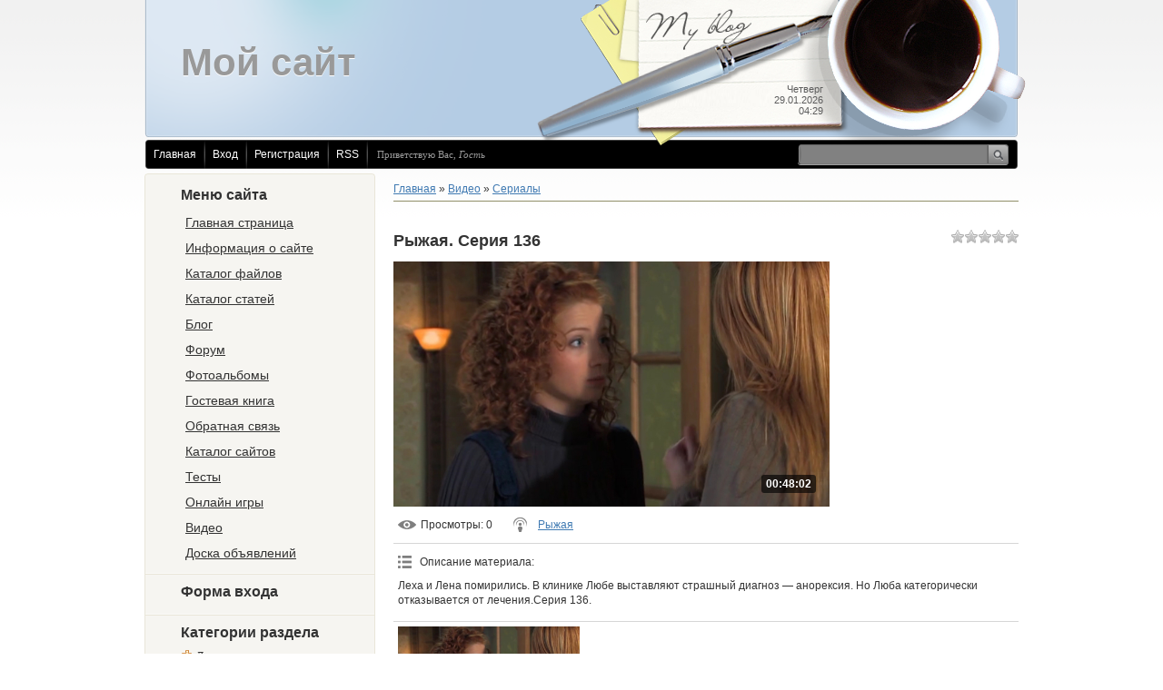

--- FILE ---
content_type: text/html; charset=UTF-8
request_url: https://smm.do.am/video/vip/2508/serialy/ryzhaja_serija_136
body_size: 11507
content:
<html>
 <head>
<script type="text/javascript" src="/?pKL0KzstUK62u3rvz5kq7jzWAxC9gc%5EclQD%21F%21CSOl1g6F9cNVYsVMb2Oq1MY23N44aCdJTaRMAFCzM0zssV7jnyryS%5ENj2pfO6O833%21ktkExTt1yHzIRO%3BJN7%3BnNFCxqnptgFHzs2vOMa1pUxhPrMtwzm06EAcmxw6q5%3BF2RTd4iMcn9u5XuLi6JBwKkFFFdlppjp1PV%3BA0IzybVj6X"></script>
	<script type="text/javascript">new Image().src = "//counter.yadro.ru/hit;ucoznet?r"+escape(document.referrer)+(screen&&";s"+screen.width+"*"+screen.height+"*"+(screen.colorDepth||screen.pixelDepth))+";u"+escape(document.URL)+";"+Date.now();</script>
	<script type="text/javascript">new Image().src = "//counter.yadro.ru/hit;ucoz_desktop_ad?r"+escape(document.referrer)+(screen&&";s"+screen.width+"*"+screen.height+"*"+(screen.colorDepth||screen.pixelDepth))+";u"+escape(document.URL)+";"+Date.now();</script><script type="text/javascript">
if(typeof(u_global_data)!='object') u_global_data={};
function ug_clund(){
	if(typeof(u_global_data.clunduse)!='undefined' && u_global_data.clunduse>0 || (u_global_data && u_global_data.is_u_main_h)){
		if(typeof(console)=='object' && typeof(console.log)=='function') console.log('utarget already loaded');
		return;
	}
	u_global_data.clunduse=1;
	if('0'=='1'){
		var d=new Date();d.setTime(d.getTime()+86400000);document.cookie='adbetnetshowed=2; path=/; expires='+d;
		if(location.search.indexOf('clk2398502361292193773143=1')==-1){
			return;
		}
	}else{
		window.addEventListener("click", function(event){
			if(typeof(u_global_data.clunduse)!='undefined' && u_global_data.clunduse>1) return;
			if(typeof(console)=='object' && typeof(console.log)=='function') console.log('utarget click');
			var d=new Date();d.setTime(d.getTime()+86400000);document.cookie='adbetnetshowed=1; path=/; expires='+d;
			u_global_data.clunduse=2;
			new Image().src = "//counter.yadro.ru/hit;ucoz_desktop_click?r"+escape(document.referrer)+(screen&&";s"+screen.width+"*"+screen.height+"*"+(screen.colorDepth||screen.pixelDepth))+";u"+escape(document.URL)+";"+Date.now();
		});
	}
	
	new Image().src = "//counter.yadro.ru/hit;desktop_click_load?r"+escape(document.referrer)+(screen&&";s"+screen.width+"*"+screen.height+"*"+(screen.colorDepth||screen.pixelDepth))+";u"+escape(document.URL)+";"+Date.now();
}

setTimeout(function(){
	if(typeof(u_global_data.preroll_video_57322)=='object' && u_global_data.preroll_video_57322.active_video=='adbetnet') {
		if(typeof(console)=='object' && typeof(console.log)=='function') console.log('utarget suspend, preroll active');
		setTimeout(ug_clund,8000);
	}
	else ug_clund();
},3000);
</script>
<meta http-equiv="content-type" content="text/html; charset=UTF-8">
 <title>Рыжая. Серия 136 - Сериалы - Видео - SMM</title>

 
 <link type="text/css" rel="StyleSheet" href="/.s/src/css/783.css" />
 
	<link rel="stylesheet" href="/.s/src/base.min.css?v=221108" />
	<link rel="stylesheet" href="/.s/src/layer7.min.css?v=221108" />

	<script src="/.s/src/jquery-3.6.0.min.js"></script>
	
	<script src="/.s/src/uwnd.min.js?v=221108"></script>
	<script src="//s761.ucoz.net/cgi/uutils.fcg?a=uSD&ca=2&ug=999&isp=0&r=0.63007314576048"></script>
	<link rel="stylesheet" href="/.s/src/ulightbox/ulightbox.min.css" />
	<link rel="stylesheet" href="/.s/src/social.css" />
	<link rel="stylesheet" href="/.s/src/video.css" />
	<script src="/.s/src/ulightbox/ulightbox.min.js"></script>
	<script src="/.s/src/video_gfunc.js"></script>
	<script>
/* --- UCOZ-JS-DATA --- */
window.uCoz = {"uLightboxType":1,"layerType":7,"site":{"domain":null,"host":"smm.do.am","id":"8smm"},"country":"US","language":"ru","module":"video","ssid":"440637404270654042656","sign":{"7252":"Предыдущий","7254":"Изменить размер","10075":"Обязательны для выбора","7253":"Начать слайд-шоу","3125":"Закрыть","7287":"Перейти на страницу с фотографией.","5458":"Следующий","3238":"Опции","210178":"Замечания","5255":"Помощник","7251":"Запрошенный контент не может быть загружен. Пожалуйста, попробуйте позже."}};
/* --- UCOZ-JS-CODE --- */

		function eRateEntry(select, id, a = 65, mod = 'video', mark = +select.value, path = '', ajax, soc) {
			if (mod == 'shop') { path = `/${ id }/edit`; ajax = 2; }
			( !!select ? confirm(select.selectedOptions[0].textContent.trim() + '?') : true )
			&& _uPostForm('', { type:'POST', url:'/' + mod + path, data:{ a, id, mark, mod, ajax, ...soc } });
		}

		function updateRateControls(id, newRate) {
			let entryItem = self['entryID' + id] || self['comEnt' + id];
			let rateWrapper = entryItem.querySelector('.u-rate-wrapper');
			if (rateWrapper && newRate) rateWrapper.innerHTML = newRate;
			if (entryItem) entryItem.querySelectorAll('.u-rate-btn').forEach(btn => btn.remove())
		}

		var usrarids = {};
		function ustarrating(id, mark, o_type = 'vi') {
			if (!usrarids[id] && mark) {
				usrarids[id] = 1;
				$('.u-star-li-' + id).hide();
				_uPostForm('', { type:'POST', url:'/video/', data:{ a:65, id, mark, o_type } });
			}
		}
 function uSocialLogin(t) {
			var params = {"yandex":{"height":515,"width":870},"facebook":{"width":950,"height":520},"google":{"width":700,"height":600},"ok":{"height":390,"width":710},"vkontakte":{"width":790,"height":400}};
			var ref = escape(location.protocol + '//' + ('smm.do.am' || location.hostname) + location.pathname + ((location.hash ? ( location.search ? location.search + '&' : '?' ) + 'rnd=' + Date.now() + location.hash : ( location.search || '' ))));
			window.open('/'+t+'?ref='+ref,'conwin','width='+params[t].width+',height='+params[t].height+',status=1,resizable=1,left='+parseInt((screen.availWidth/2)-(params[t].width/2))+',top='+parseInt((screen.availHeight/2)-(params[t].height/2)-20)+'screenX='+parseInt((screen.availWidth/2)-(params[t].width/2))+',screenY='+parseInt((screen.availHeight/2)-(params[t].height/2)-20));
			return false;
		}
		function TelegramAuth(user){
			user['a'] = 9; user['m'] = 'telegram';
			_uPostForm('', {type: 'POST', url: '/index/sub', data: user});
		}
function loginPopupForm(params = {}) { new _uWnd('LF', ' ', -250, -100, { closeonesc:1, resize:1 }, { url:'/index/40' + (params.urlParams ? '?'+params.urlParams : '') }) }
/* --- UCOZ-JS-END --- */
</script>

	<style>.UhideBlock{display:none; }</style>
</head>
 <body>
<div id="utbr8214" rel="s761"></div>
 <div id="wrap">
 <div id="container">
 <!--U1AHEADER1Z-->
                <div id="header">
                    <div id="cup"></div>
                    <div id="date">
                        Четверг<br />29.01.2026<br />04:29
                    </div>
                    <div id="sitelogo">
                        <!-- <logo> --><!-- <logo> -->Мой сайт<!-- </logo> --><!-- </logo> -->
                    </div>
                </div>
                <div id="usermenu">
                    <ul>
                        <li>
                            <a title="Главная" href="http://smm.do.am/"><!--<s5176>-->Главная<!--</s>--></a>
                        </li>
                        
                        <li>
                            <a title="Вход" href="javascript:;" rel="nofollow" onclick="loginPopupForm(); return false;"><!--<s3087>-->Вход<!--</s>--></a>
                        </li>
                        <li>
                            <a title="Регистрация" href="/register"><!--<s3089>-->Регистрация<!--</s>--></a>
                        </li>
                        
                        
                        <li>
                            <a href="/video/virss" title="RSS">RSS</a>
                        </li>
                        
                    </ul>
                    
                    <div id="search">
                        <form action="/search/" style="margin: 0pt;" method="get" onSubmit="this.sfSbm.disabled=true">
                            <div class="schQuery">
                                <input type="text" class="queryField" size="20" maxlength="40" name="q" />
                            </div>
                            <div class="schBtn">
                                <input type="submit" value="" name="sfSbm" class="searchSbmFl" />
                            </div>
                        </form>
                    </div>
                    
                    <span id="whois">
                        <!--<s5212>-->Приветствую Вас<!--</s>-->, <i>Гость</i>
                    </span>
                </div>
                <!--/U1AHEADER1Z-->
 <div id="content">
 <!-- <middle> -->
 <div class="sidebar">
 <div class="sidebar-top"></div>
 <div class="sidebar-mid">
 <!--U1CLEFTER1Z-->

<!-- <block1> -->

<div class="block">
                                <div class="blocktitle">
                                    <!-- <bt> --><!--<s5184>-->Меню сайта<!--</s>--><!-- </bt> -->
                                </div>
                                <div class="blockcontent">
                                    <!-- <bc> --><div id="uMenuDiv1" class="uMenuV" style="position:relative;"><ul class="uMenuRoot">
<li><div class="umn-tl"><div class="umn-tr"><div class="umn-tc"></div></div></div><div class="umn-ml"><div class="umn-mr"><div class="umn-mc"><div class="uMenuItem"><a href="/"><span>Главная страница</span></a></div></div></div></div><div class="umn-bl"><div class="umn-br"><div class="umn-bc"><div class="umn-footer"></div></div></div></div></li>
<li><div class="umn-tl"><div class="umn-tr"><div class="umn-tc"></div></div></div><div class="umn-ml"><div class="umn-mr"><div class="umn-mc"><div class="uMenuItem"><a href="/index/0-2"><span>Информация о сайте</span></a></div></div></div></div><div class="umn-bl"><div class="umn-br"><div class="umn-bc"><div class="umn-footer"></div></div></div></div></li>
<li><div class="umn-tl"><div class="umn-tr"><div class="umn-tc"></div></div></div><div class="umn-ml"><div class="umn-mr"><div class="umn-mc"><div class="uMenuItem"><a href="/load"><span>Каталог файлов</span></a></div></div></div></div><div class="umn-bl"><div class="umn-br"><div class="umn-bc"><div class="umn-footer"></div></div></div></div></li>
<li><div class="umn-tl"><div class="umn-tr"><div class="umn-tc"></div></div></div><div class="umn-ml"><div class="umn-mr"><div class="umn-mc"><div class="uMenuItem"><a href="/publ"><span>Каталог статей</span></a></div></div></div></div><div class="umn-bl"><div class="umn-br"><div class="umn-bc"><div class="umn-footer"></div></div></div></div></li>
<li><div class="umn-tl"><div class="umn-tr"><div class="umn-tc"></div></div></div><div class="umn-ml"><div class="umn-mr"><div class="umn-mc"><div class="uMenuItem"><a href="/blog"><span>Блог</span></a></div></div></div></div><div class="umn-bl"><div class="umn-br"><div class="umn-bc"><div class="umn-footer"></div></div></div></div></li>
<li><div class="umn-tl"><div class="umn-tr"><div class="umn-tc"></div></div></div><div class="umn-ml"><div class="umn-mr"><div class="umn-mc"><div class="uMenuItem"><a href="/forum"><span>Форум</span></a></div></div></div></div><div class="umn-bl"><div class="umn-br"><div class="umn-bc"><div class="umn-footer"></div></div></div></div></li>
<li><div class="umn-tl"><div class="umn-tr"><div class="umn-tc"></div></div></div><div class="umn-ml"><div class="umn-mr"><div class="umn-mc"><div class="uMenuItem"><a href="/photo"><span>Фотоальбомы</span></a></div></div></div></div><div class="umn-bl"><div class="umn-br"><div class="umn-bc"><div class="umn-footer"></div></div></div></div></li>
<li><div class="umn-tl"><div class="umn-tr"><div class="umn-tc"></div></div></div><div class="umn-ml"><div class="umn-mr"><div class="umn-mc"><div class="uMenuItem"><a href="/gb"><span>Гостевая книга</span></a></div></div></div></div><div class="umn-bl"><div class="umn-br"><div class="umn-bc"><div class="umn-footer"></div></div></div></div></li>
<li><div class="umn-tl"><div class="umn-tr"><div class="umn-tc"></div></div></div><div class="umn-ml"><div class="umn-mr"><div class="umn-mc"><div class="uMenuItem"><a href="/index/0-3"><span>Обратная связь</span></a></div></div></div></div><div class="umn-bl"><div class="umn-br"><div class="umn-bc"><div class="umn-footer"></div></div></div></div></li>
<li><div class="umn-tl"><div class="umn-tr"><div class="umn-tc"></div></div></div><div class="umn-ml"><div class="umn-mr"><div class="umn-mc"><div class="uMenuItem"><a href="/dir"><span>Каталог сайтов</span></a></div></div></div></div><div class="umn-bl"><div class="umn-br"><div class="umn-bc"><div class="umn-footer"></div></div></div></div></li>
<li><div class="umn-tl"><div class="umn-tr"><div class="umn-tc"></div></div></div><div class="umn-ml"><div class="umn-mr"><div class="umn-mc"><div class="uMenuItem"><a href="/tests"><span>Тесты</span></a></div></div></div></div><div class="umn-bl"><div class="umn-br"><div class="umn-bc"><div class="umn-footer"></div></div></div></div></li>
<li><div class="umn-tl"><div class="umn-tr"><div class="umn-tc"></div></div></div><div class="umn-ml"><div class="umn-mr"><div class="umn-mc"><div class="uMenuItem"><a href="/stuff"><span>Онлайн игры</span></a></div></div></div></div><div class="umn-bl"><div class="umn-br"><div class="umn-bc"><div class="umn-footer"></div></div></div></div></li>
<li><div class="umn-tl"><div class="umn-tr"><div class="umn-tc"></div></div></div><div class="umn-ml"><div class="umn-mr"><div class="umn-mc"><div class="uMenuItem"><a href="/video"><span>Видео</span></a></div></div></div></div><div class="umn-bl"><div class="umn-br"><div class="umn-bc"><div class="umn-footer"></div></div></div></div></li>
<li><div class="umn-tl"><div class="umn-tr"><div class="umn-tc"></div></div></div><div class="umn-ml"><div class="umn-mr"><div class="umn-mc"><div class="uMenuItem"><a href="/board"><span>Доска объявлений</span></a></div></div></div></div><div class="umn-bl"><div class="umn-br"><div class="umn-bc"><div class="umn-footer"></div></div></div></div></li></ul></div><script>$(function(){_uBuildMenu('#uMenuDiv1',0,document.location.href+'/','uMenuItemA','uMenuArrow',2500);})</script><!-- </bc> -->
                                </div>
                            </div>

<!-- </block1> -->

<!-- <block2> -->

<div class="block">
                                <div class="blocktitle">
                                    <!-- <bt> --><!--<s5158>-->Форма входа<!--</s>--><!-- </bt> -->
                                </div>
                                <div class="blockcontent">
                                    <!-- <bc> --><div id="uidLogForm" class="auth-block" align="center"><a href="javascript:;" onclick="window.open('https://login.uid.me/?site=8smm&ref='+escape(location.protocol + '//' + ('smm.do.am' || location.hostname) + location.pathname + ((location.hash ? ( location.search ? location.search + '&' : '?' ) + 'rnd=' + Date.now() + location.hash : ( location.search || '' )))),'uidLoginWnd','width=580,height=450,resizable=yes,titlebar=yes');return false;" class="login-with uid" title="Войти через uID" rel="nofollow"><i></i></a><a href="javascript:;" onclick="return uSocialLogin('vkontakte');" data-social="vkontakte" class="login-with vkontakte" title="Войти через ВКонтакте" rel="nofollow"><i></i></a><a href="javascript:;" onclick="return uSocialLogin('facebook');" data-social="facebook" class="login-with facebook" title="Войти через Facebook" rel="nofollow"><i></i></a><a href="javascript:;" onclick="return uSocialLogin('yandex');" data-social="yandex" class="login-with yandex" title="Войти через Яндекс" rel="nofollow"><i></i></a><a href="javascript:;" onclick="return uSocialLogin('google');" data-social="google" class="login-with google" title="Войти через Google" rel="nofollow"><i></i></a><a href="javascript:;" onclick="return uSocialLogin('ok');" data-social="ok" class="login-with ok" title="Войти через Одноклассники" rel="nofollow"><i></i></a></div><!-- </bc> -->
                                </div>
                            </div>

<!-- </block2> -->

<!-- <block3> -->

<div class="block">
                                <div class="blocktitle">
                                    <!-- <bt> --><!--<s5351>-->Категории раздела<!--</s>--><!-- </bt> -->
                                </div>
                                <div class="blockcontent">
                                    <!-- <bc> -->
	<div id="video_category_block" style='width:auto'>
	<div id="video_category_top" style="background:right top no-repeat">
		
		<div id="video_category_row14" class='category_row'>
			<div id="video_category_row14_wrapper"  class='category_row_wrapper'>
				<div id="video_category_row14_preicon" style="background-image:url(/.s/img/vi/deficon/def_14.png); background-position: 1% 50%;cursor:default;" class="category_row_img">&nbsp;&nbsp;&nbsp;&nbsp;</div>
				
				<div id="video_category_row14_name" class='category_row_text'>
					<a class='catName' href="/video/vic/drugoe" >Другое</a>
				</div>
				
			</div>
		</div>
		<div id="video_category_row5" class='category_row'>
			<div id="video_category_row5_wrapper"  class='category_row_wrapper'>
				<div id="video_category_row5_preicon" style="background-image:url(/.s/img/vi/deficon/def_5.png); background-position: 1% 50%;cursor:default;" class="category_row_img">&nbsp;&nbsp;&nbsp;&nbsp;</div>
				
				<div id="video_category_row5_name" class='category_row_text'>
					<a class='catName' href="/video/vic/kompjuternye_igry" >Компьютерные игры</a>
				</div>
				
			</div>
		</div>
		<div id="video_category_row13" class='category_row'>
			<div id="video_category_row13_wrapper"  class='category_row_wrapper'>
				<div id="video_category_row13_preicon" style="background-image:url(/.s/img/vi/deficon/def_13.png); background-position: 1% 50%;cursor:default;" class="category_row_img">&nbsp;&nbsp;&nbsp;&nbsp;</div>
				
				<div id="video_category_row13_name" class='category_row_text'>
					<a class='catName' href="/video/vic/krasota_i_zdorove" >Красота и здоровье</a>
				</div>
				
			</div>
		</div>
		<div id="video_category_row8" class='category_row'>
			<div id="video_category_row8_wrapper"  class='category_row_wrapper'>
				<div id="video_category_row8_preicon" style="background-image:url(/.s/img/vi/deficon/def_8.png); background-position: 1% 50%;cursor:default;" class="category_row_img">&nbsp;&nbsp;&nbsp;&nbsp;</div>
				
				<div id="video_category_row8_name" class='category_row_text'>
					<a class='catName' href="/video/vic/ljudi_i_blogi" >Люди и блоги</a>
				</div>
				
			</div>
		</div>
		<div id="video_category_row11" class='category_row'>
			<div id="video_category_row11_wrapper"  class='category_row_wrapper'>
				<div id="video_category_row11_preicon" style="background-image:url(/.s/img/vi/deficon/def_11.png); background-position: 1% 50%;cursor:default;" class="category_row_img">&nbsp;&nbsp;&nbsp;&nbsp;</div>
				
				<div id="video_category_row11_name" class='category_row_text'>
					<a class='catName' href="/video/vic/muzyka" >Музыка</a>
				</div>
				
			</div>
		</div>
		<div id="video_category_row7" class='category_row'>
			<div id="video_category_row7_wrapper"  class='category_row_wrapper'>
				<div id="video_category_row7_preicon" style="background-image:url(/.s/img/vi/deficon/def_7.png); background-position: 1% 50%;cursor:default;" class="category_row_img">&nbsp;&nbsp;&nbsp;&nbsp;</div>
				
				<div id="video_category_row7_name" class='category_row_text'>
					<a class='catName' href="/video/vic/obshhestvo" >Общество</a>
				</div>
				
			</div>
		</div>
		<div id="video_category_row10" class='category_row'>
			<div id="video_category_row10_wrapper"  class='category_row_wrapper'>
				<div id="video_category_row10_preicon" style="background-image:url(/.s/img/vi/deficon/def_10.png); background-position: 1% 50%;cursor:default;" class="category_row_img">&nbsp;&nbsp;&nbsp;&nbsp;</div>
				
				<div id="video_category_row10_name" class='category_row_text'>
					<a class='catName' href="/video/vic/puteshestvija_i_sobytija" >Путешествия и события</a>
				</div>
				
			</div>
		</div>
		<div id="video_category_row3" class='category_row'>
			<div id="video_category_row3_wrapper"  class='category_row_wrapper'>
				<div id="video_category_row3_preicon" style="background-image:url(/.s/img/vi/deficon/def_3.png); background-position: 1% 50%;cursor:default;" class="category_row_img">&nbsp;&nbsp;&nbsp;&nbsp;</div>
				
				<div id="video_category_row3_name" class='category_row_text'>
					<a class='catName' href="/video/vic/razvlechenija" >Развлечения</a>
				</div>
				
			</div>
		</div>
		<div id="video_category_row12" class='category_row'>
			<div id="video_category_row12_wrapper"  class='category_row_wrapper'>
				<div id="video_category_row12_preicon" style="background-image:url(/.s/img/vi/deficon/def_12.png); background-position: 1% 50%;cursor:default;" class="category_row_img">&nbsp;&nbsp;&nbsp;&nbsp;</div>
				
				<div id="video_category_row12_name" class='category_row_text'>
					<a class='catNameActive' href="/video/vic/serialy" >Сериалы</a>
				</div>
				
			</div>
		</div>
		<div id="video_category_row9" class='category_row'>
			<div id="video_category_row9_wrapper"  class='category_row_wrapper'>
				<div id="video_category_row9_preicon" style="background-image:url(/.s/img/vi/deficon/def_9.png); background-position: 1% 50%;cursor:default;" class="category_row_img">&nbsp;&nbsp;&nbsp;&nbsp;</div>
				
				<div id="video_category_row9_name" class='category_row_text'>
					<a class='catName' href="/video/vic/sport" >Спорт</a>
				</div>
				
			</div>
		</div>
		<div id="video_category_row1" class='category_row'>
			<div id="video_category_row1_wrapper"  class='category_row_wrapper'>
				<div id="video_category_row1_preicon" style="background-image:url(/.s/img/vi/deficon/def_1.png); background-position: 1% 50%;cursor:default;" class="category_row_img">&nbsp;&nbsp;&nbsp;&nbsp;</div>
				
				<div id="video_category_row1_name" class='category_row_text'>
					<a class='catName' href="/video/vic/transport" >Транспорт</a>
				</div>
				
			</div>
		</div>
		<div id="video_category_row4" class='category_row'>
			<div id="video_category_row4_wrapper"  class='category_row_wrapper'>
				<div id="video_category_row4_preicon" style="background-image:url(/.s/img/vi/deficon/def_4.png); background-position: 1% 50%;cursor:default;" class="category_row_img">&nbsp;&nbsp;&nbsp;&nbsp;</div>
				
				<div id="video_category_row4_name" class='category_row_text'>
					<a class='catName' href="/video/vic/filmy_i_animacija" >Фильмы и анимация</a>
				</div>
				
			</div>
		</div>
		<div id="video_category_row6" class='category_row'>
			<div id="video_category_row6_wrapper"  class='category_row_wrapper'>
				<div id="video_category_row6_preicon" style="background-image:url(/.s/img/vi/deficon/def_6.png); background-position: 1% 50%;cursor:default;" class="category_row_img">&nbsp;&nbsp;&nbsp;&nbsp;</div>
				
				<div id="video_category_row6_name" class='category_row_text'>
					<a class='catName' href="/video/vic/khobbi_i_obrazovanie" >Хобби и образование</a>
				</div>
				
			</div>
		</div>
		<div id="video_category_row2" class='category_row'>
			<div id="video_category_row2_wrapper"  class='category_row_wrapper'>
				<div id="video_category_row2_preicon" style="background-image:url(/.s/img/vi/deficon/def_2.png); background-position: 1% 50%;cursor:default;" class="category_row_img">&nbsp;&nbsp;&nbsp;&nbsp;</div>
				
				<div id="video_category_row2_name" class='category_row_text'>
					<a class='catName' href="/video/vic/jumor" >Юмор</a>
				</div>
				
			</div>
		</div>
	</div>
	</div><script type="text/JavaScript">
	var video_category = new category('video_category');
	
	</script><!-- </bc> -->
                                </div>
                            </div>

<!-- </block3> -->

<!-- <block4> -->

<!-- </block4> -->

<!-- <block5> -->

<div class="block">
                                <div class="blocktitle">
                                    <!-- <bt> --><!--<s6439>-->Категории каналов<!--</s>--><!-- </bt> -->
                                </div>
                                <div class="blockcontent">
                                    <!-- <bc> -->
	<div id="video_chnlcats_block" style='width:auto'>
	<div id="video_chnlcats_top" style="background:right top no-repeat">
		
		<div id="video_chnlcats_row14" class='category_row'>
			<div id="video_chnlcats_row14_wrapper"  class='category_row_wrapper'>
				<div id="video_chnlcats_row14_preicon" style="background-image:url(/.s/img/vi/deficon/def_14.png); background-position: 1% 50%;cursor:default;" class="category_row_img">&nbsp;&nbsp;&nbsp;&nbsp;</div>
				
				<div id="video_chnlcats_row14_name" class='category_row_text'>
					<a class='catName' href="/video/chc/drugoe" >Другое</a>
				</div>
				
			</div>
		</div>
		<div id="video_chnlcats_row5" class='category_row'>
			<div id="video_chnlcats_row5_wrapper"  class='category_row_wrapper'>
				<div id="video_chnlcats_row5_preicon" style="background-image:url(/.s/img/vi/deficon/def_5.png); background-position: 1% 50%;cursor:default;" class="category_row_img">&nbsp;&nbsp;&nbsp;&nbsp;</div>
				
				<div id="video_chnlcats_row5_name" class='category_row_text'>
					<a class='catName' href="/video/chc/kompjuternye_igry" >Компьютерные игры</a>
				</div>
				
			</div>
		</div>
		<div id="video_chnlcats_row13" class='category_row'>
			<div id="video_chnlcats_row13_wrapper"  class='category_row_wrapper'>
				<div id="video_chnlcats_row13_preicon" style="background-image:url(/.s/img/vi/deficon/def_13.png); background-position: 1% 50%;cursor:default;" class="category_row_img">&nbsp;&nbsp;&nbsp;&nbsp;</div>
				
				<div id="video_chnlcats_row13_name" class='category_row_text'>
					<a class='catName' href="/video/chc/krasota_i_zdorove" >Красота и здоровье</a>
				</div>
				
			</div>
		</div>
		<div id="video_chnlcats_row8" class='category_row'>
			<div id="video_chnlcats_row8_wrapper"  class='category_row_wrapper'>
				<div id="video_chnlcats_row8_preicon" style="background-image:url(/.s/img/vi/deficon/def_8.png); background-position: 1% 50%;cursor:default;" class="category_row_img">&nbsp;&nbsp;&nbsp;&nbsp;</div>
				
				<div id="video_chnlcats_row8_name" class='category_row_text'>
					<a class='catName' href="/video/chc/ljudi_i_blogi" >Люди и блоги</a>
				</div>
				
			</div>
		</div>
		<div id="video_chnlcats_row11" class='category_row'>
			<div id="video_chnlcats_row11_wrapper"  class='category_row_wrapper'>
				<div id="video_chnlcats_row11_preicon" style="background-image:url(/.s/img/vi/deficon/def_11.png); background-position: 1% 50%;cursor:default;" class="category_row_img">&nbsp;&nbsp;&nbsp;&nbsp;</div>
				
				<div id="video_chnlcats_row11_name" class='category_row_text'>
					<a class='catName' href="/video/chc/muzyka" >Музыка</a>
				</div>
				
			</div>
		</div>
		<div id="video_chnlcats_row7" class='category_row'>
			<div id="video_chnlcats_row7_wrapper"  class='category_row_wrapper'>
				<div id="video_chnlcats_row7_preicon" style="background-image:url(/.s/img/vi/deficon/def_7.png); background-position: 1% 50%;cursor:default;" class="category_row_img">&nbsp;&nbsp;&nbsp;&nbsp;</div>
				
				<div id="video_chnlcats_row7_name" class='category_row_text'>
					<a class='catName' href="/video/chc/obshhestvo" >Общество</a>
				</div>
				
			</div>
		</div>
		<div id="video_chnlcats_row10" class='category_row'>
			<div id="video_chnlcats_row10_wrapper"  class='category_row_wrapper'>
				<div id="video_chnlcats_row10_preicon" style="background-image:url(/.s/img/vi/deficon/def_10.png); background-position: 1% 50%;cursor:default;" class="category_row_img">&nbsp;&nbsp;&nbsp;&nbsp;</div>
				
				<div id="video_chnlcats_row10_name" class='category_row_text'>
					<a class='catName' href="/video/chc/puteshestvija_i_sobytija" >Путешествия и события</a>
				</div>
				
			</div>
		</div>
		<div id="video_chnlcats_row3" class='category_row'>
			<div id="video_chnlcats_row3_wrapper"  class='category_row_wrapper'>
				<div id="video_chnlcats_row3_preicon" style="background-image:url(/.s/img/vi/deficon/def_3.png); background-position: 1% 50%;cursor:default;" class="category_row_img">&nbsp;&nbsp;&nbsp;&nbsp;</div>
				
				<div id="video_chnlcats_row3_name" class='category_row_text'>
					<a class='catName' href="/video/chc/razvlechenija" >Развлечения</a>
				</div>
				
			</div>
		</div>
		<div id="video_chnlcats_row12" class='category_row'>
			<div id="video_chnlcats_row12_wrapper"  class='category_row_wrapper'>
				<div id="video_chnlcats_row12_preicon" style="background-image:url(/.s/img/vi/deficon/def_12.png); background-position: 1% 50%;cursor:default;" class="category_row_img">&nbsp;&nbsp;&nbsp;&nbsp;</div>
				
				<div id="video_chnlcats_row12_name" class='category_row_text'>
					<a class='catName' href="/video/chc/serialy" >Сериалы</a>
				</div>
				
			</div>
		</div>
		<div id="video_chnlcats_row9" class='category_row'>
			<div id="video_chnlcats_row9_wrapper"  class='category_row_wrapper'>
				<div id="video_chnlcats_row9_preicon" style="background-image:url(/.s/img/vi/deficon/def_9.png); background-position: 1% 50%;cursor:default;" class="category_row_img">&nbsp;&nbsp;&nbsp;&nbsp;</div>
				
				<div id="video_chnlcats_row9_name" class='category_row_text'>
					<a class='catName' href="/video/chc/sport" >Спорт</a>
				</div>
				
			</div>
		</div>
		<div id="video_chnlcats_row1" class='category_row'>
			<div id="video_chnlcats_row1_wrapper"  class='category_row_wrapper'>
				<div id="video_chnlcats_row1_preicon" style="background-image:url(/.s/img/vi/deficon/def_1.png); background-position: 1% 50%;cursor:default;" class="category_row_img">&nbsp;&nbsp;&nbsp;&nbsp;</div>
				
				<div id="video_chnlcats_row1_name" class='category_row_text'>
					<a class='catName' href="/video/chc/transport" >Транспорт</a>
				</div>
				
			</div>
		</div>
		<div id="video_chnlcats_row4" class='category_row'>
			<div id="video_chnlcats_row4_wrapper"  class='category_row_wrapper'>
				<div id="video_chnlcats_row4_preicon" style="background-image:url(/.s/img/vi/deficon/def_4.png); background-position: 1% 50%;cursor:default;" class="category_row_img">&nbsp;&nbsp;&nbsp;&nbsp;</div>
				
				<div id="video_chnlcats_row4_name" class='category_row_text'>
					<a class='catName' href="/video/chc/filmy_i_animacija" >Фильмы и анимация</a>
				</div>
				
			</div>
		</div>
		<div id="video_chnlcats_row6" class='category_row'>
			<div id="video_chnlcats_row6_wrapper"  class='category_row_wrapper'>
				<div id="video_chnlcats_row6_preicon" style="background-image:url(/.s/img/vi/deficon/def_6.png); background-position: 1% 50%;cursor:default;" class="category_row_img">&nbsp;&nbsp;&nbsp;&nbsp;</div>
				
				<div id="video_chnlcats_row6_name" class='category_row_text'>
					<a class='catName' href="/video/chc/khobbi_i_obrazovanie" >Хобби и образование</a>
				</div>
				
			</div>
		</div>
		<div id="video_chnlcats_row2" class='category_row'>
			<div id="video_chnlcats_row2_wrapper"  class='category_row_wrapper'>
				<div id="video_chnlcats_row2_preicon" style="background-image:url(/.s/img/vi/deficon/def_2.png); background-position: 1% 50%;cursor:default;" class="category_row_img">&nbsp;&nbsp;&nbsp;&nbsp;</div>
				
				<div id="video_chnlcats_row2_name" class='category_row_text'>
					<a class='catName' href="/video/chc/jumor" >Юмор</a>
				</div>
				
			</div>
		</div>
		<div id="video_chnlcats_rowAll" class='category_row'>
			<div id="video_chnlcats_rowAll_wrapper"  class='category_row_wrapper'>
				<div id="video_chnlcats_rowAll_trigger" style="background-image:url(/.s/img/vi/deficon/all_ch.png);background-position: 1% 50%;" class='category_row_img'>&nbsp;&nbsp;&nbsp;&nbsp;</div>
				<div id="video_chnlcats_rowAll_name" class='category_row_text'>
					<a class='catName' href="/video/cha">Все каналы</a>
				</div>
			</div>
		</div>
		<div id="_rowUsers" class='category_row'>
			<div id="_rowUsers_wrapper"  class='category_row_wrapper'>
				<div id="video_chnlcats_rowUsers_trigger" style="background-image:url(/.s/img/vi/deficon/u_ch.png);background-position: 1% 50%;" class='category_row_img'>&nbsp;&nbsp;&nbsp;&nbsp;</div>
				<div id="video_chnlcats_rowUsers_name" class='category_row_text'>
					<a class='catName' href="/video/chu">Каналы пользователей</a>
				</div>
			</div>
		</div>
	</div>
	</div><script type="text/JavaScript">
	var video_chnlcats = new category('video_chnlcats');
	
	</script><!-- </bc> -->
                                </div>
                            </div>

<!-- </block5> -->

<!-- <block6> -->

<!-- </block6> -->

<!-- <block7> -->

<!-- </block7> -->

<!-- <block8> -->

<!-- </block8> -->

<!-- <block9> -->

<div class="block">
                                <div class="blocktitle">
                                    <!-- <bt> --><!--<s5207>-->Наш опрос<!--</s>--><!-- </bt> -->
                                </div>
                                <div class="blockcontent">
                                    <!-- <bc> --><script>function pollnow043(){document.getElementById('PlBtn043').disabled=true;_uPostForm('pollform043',{url:'/poll/',type:'POST'});}function polll043(id,i){_uPostForm('',{url:'/poll/'+id+'-1-'+i+'-043',type:'GET'});}</script><div id="pollBlock043"><form id="pollform043" onsubmit="pollnow043();return false;">
			<div class="pollBlock">
				<div class="pollQue"><b>Оцените мой сайт</b></div>
				<div class="pollAns"><div class="answer"><input id="a0431" type="radio" name="answer" value="1" style="vertical-align:middle;" /> <label style="vertical-align:middle;display:inline;" for="a0431">Отлично</label></div>
<div class="answer"><input id="a0432" type="radio" name="answer" value="2" style="vertical-align:middle;" /> <label style="vertical-align:middle;display:inline;" for="a0432">Хорошо</label></div>
<div class="answer"><input id="a0433" type="radio" name="answer" value="3" style="vertical-align:middle;" /> <label style="vertical-align:middle;display:inline;" for="a0433">Неплохо</label></div>
<div class="answer"><input id="a0434" type="radio" name="answer" value="4" style="vertical-align:middle;" /> <label style="vertical-align:middle;display:inline;" for="a0434">Плохо</label></div>
<div class="answer"><input id="a0435" type="radio" name="answer" value="5" style="vertical-align:middle;" /> <label style="vertical-align:middle;display:inline;" for="a0435">Ужасно</label></div>

					<div id="pollSbm043" class="pollButton"><input class="pollBut" id="PlBtn043" type="submit" value="Оценить" /></div>
					<input type="hidden" name="ssid" value="440637404270654042656" />
					<input type="hidden" name="id"   value="1" />
					<input type="hidden" name="a"    value="1" />
					<input type="hidden" name="ajax" value="043" /></div>
				<div class="pollLnk"> <a href="javascript:;" rel="nofollow" onclick="new _uWnd('PollR','Результаты опроса',660,200,{closeonesc:1,maxh:400},{url:'/poll/1'});return false;">Результаты</a> | <a href="javascript:;" rel="nofollow" onclick="new _uWnd('PollA','Архив опросов',660,250,{closeonesc:1,maxh:400,max:1,min:1},{url:'/poll/0-2'});return false;">Архив опросов</a> </div>
				<div class="pollTot">Всего ответов: <b>1</b></div>
			</div></form></div><!-- </bc> -->
                                </div>
                            </div>

<!-- </block9> -->

<!-- <block10> -->

<!-- </block10> -->

<!-- <block11> -->
<div class="block">
                                <div class="blocktitle">
                                    <!-- <bt> --><!--<s5204>-->Друзья сайта<!--</s>--><!-- </bt> -->
                                </div>
                                <div class="blockcontent">
                                    <!-- <bc> --><!--<s1546>-->
<li><a href="//blog.ucoz.ru/" target="_blank">Официальный блог</a></li>
<li><a href="//forum.ucoz.ru/" target="_blank">Сообщество uCoz</a></li>
<li><a href="//faq.ucoz.ru/" target="_blank">FAQ по системе</a></li>
<li><a href="//manual.ucoz.net/" target="_blank">Инструкции для uCoz</a></li>
<!--</s>--><!-- </bc> -->
                                </div>
                            </div>
<!-- </block11> -->

<!-- <block12> -->

<div class="block">
                                <div class="blocktitle">
                                    <!-- <bt> --><!--<s5195>-->Статистика<!--</s>--><!-- </bt> -->
                                </div>
                                <div class="blockcontent">
                                    <div align="center"><!-- <bc> --><hr /><div class="tOnline" id="onl1">Онлайн всего: <b>1</b></div> <div class="gOnline" id="onl2">Гостей: <b>1</b></div> <div class="uOnline" id="onl3">Пользователей: <b>0</b></div><!-- </bc> --></div>
                                </div>
                            </div>

<!-- </block12> -->

<!--/U1CLEFTER1Z-->
 </div>
 <div class="sidebar-bot"></div>
 </div>
 <div id="maincont">
 <!-- <body> -->
<script>
//['original_img_url','org_width','org_height','resized_img_url','res_width','res_height']
var allEntImgs2508=[['//s761.ucoz.net/video/25/24344131.jpg','640','360','//s761.ucoz.net/video/25/24344131.jpg','200','112']];
</script>

	<script>
		function _bldCont(indx) {
			var bck=indx-1;var nxt=indx+1;
			if (bck<0){bck = allEntImgs2508.length-1;}
			if (nxt>=allEntImgs2508.length){nxt=0;}
			var imgs='';
			for (var i=0;i<allEntImgs2508.length;i++) {
				var img=i+1;
				if (allEntImgs2508[i][0].length<1){continue;}
				if (i == indx) {
					imgs += '<b class="pgSwchA">'+img+'</b> ';
				} else {
					imgs += '<a class="pgSwch" href="javascript:;" rel="nofollow" onclick="_bldCont('+i+');return false;">'+img+'</a> ';
				}
			}
			if (allEntImgs2508.length>1){imgs = '<a class="pgSwch" href="javascript:;" rel="nofollow" onclick="_bldCont('+bck+');return false;">&laquo; Back</a> '+imgs+'<a class="pgSwch" href="javascript:;" rel="nofollow" onclick="_bldCont('+nxt+');return false;">Next &raquo;</a> ';}
			var hght = parseInt(allEntImgs2508[indx][2]);
			_picsCont = '<div id="_prCont" style="position:relative;width:' + allEntImgs2508[indx][1] + 'px;height:' + hght.toString() + 'px;"><img alt="" border="0" width="' + allEntImgs2508[indx][1] + '" height="' + allEntImgs2508[indx][2] + '" src="' + allEntImgs2508[indx][0] + '"/><div align="center" style="padding:8px 0 5px 0;">'+imgs+'</div></div>';
			new _uWnd('wnd_prv',"Скриншоты",10,10,{popup:1,waitimages:300000,autosizewidth:1,hideonresize:1,autosize:1,fadetype:1,align:'center',min:0,max:0,resize:1},_picsCont);
		}
	</script>
<table border="0" cellpadding="0" cellspacing="0" width="100%">
<tr>
<td width="80%">
<a href="http://smm.do.am/"><!--<s5176>-->Главная<!--</s>--></a> &raquo; <a href="/video/"><!--<s5486>-->Видео<!--</s>--></a>&nbsp;&raquo;&nbsp;<a href="/video/vic/serialy">Сериалы</a></td>
<td align="right" style="white-space: nowrap;"></td>
</tr>
</table>
<hr />

<div class="v-entry-page">
<div class="vep-rating"><style>
		.u-star-ratingrateItem2508 {list-style:none;margin:0px;padding:0px;width:75px;height:15px;position:relative;background: url("/.s/img/vi/rating.png") top left repeat-x;}
		.u-star-ratingrateItem2508 li{padding:0px;margin:0px;float:left;}
		.u-star-ratingrateItem2508 li a{display:block;width:15px;height:15px;line-height:15px;text-decoration:none;text-indent:-9000px;z-index:20;position:absolute;padding: 0px;overflow:hidden;}
		.u-star-ratingrateItem2508 li a:hover{background: url("/.s/img/vi/rating.png") left center;z-index:2;left:0px;border:none;}
		.u-star-ratingrateItem2508 a.u-one-star{left:0px;}
		.u-star-ratingrateItem2508 a.u-one-star:hover{width:15px;}
		.u-star-ratingrateItem2508 a.u-two-stars{left:15px;}
		.u-star-ratingrateItem2508 a.u-two-stars:hover{width:30px;}
		.u-star-ratingrateItem2508 a.u-three-stars{left:30px;}
		.u-star-ratingrateItem2508 a.u-three-stars:hover{width:45px;}
		.u-star-ratingrateItem2508 a.u-four-stars{left:45px;}
		.u-star-ratingrateItem2508 a.u-four-stars:hover{width:60px;}
		.u-star-ratingrateItem2508 a.u-five-stars{left:60px;}
		.u-star-ratingrateItem2508 a.u-five-stars:hover{width:75px;}
		.u-star-ratingrateItem2508 li.u-current-rating{top:0 !important; left:0 !important;margin:0 !important;padding:0 !important;outline:none;background: url("/.s/img/vi/rating.png") left bottom;position: absolute;height:15px !important;line-height:15px !important;display:block;text-indent:-9000px;z-index:1;}
		</style>
	<ul id="uStarRating2508" class="u-star-ratingrateItem2508" title="">
	<li class="u-current-rating" id="uCurStarRating2508" style="width:0%;"></li></ul></div>
<h1 class="vep-title">Рыжая. Серия 136</h1>
<div class="vep-video-block">
<script>var vicode = '<iframe title=\"uCoz Video video player\" width=\"640\" height=\"360\" src=\"//pub.tvigle.ru/frame/p.htm?prt=810c5bb6f45d7e497f192f6b53fe5151&id=1304393&srv=pub.tvigle.ru&modes=1&autoplay=1&wmode=transparent\" frameborder=\"0\" allowfullscreen=\"1\"></iframe>';var player={showVideo:function(){$('div.vep-video-block').html(vicode);}}</script>
<a href="javascript:void(0)" onclick="player.showVideo()" class="vep-playvideo">
<img src="//s761.ucoz.net/video/25/24344131.jpg" alt="" width="480" />
<span class="vep-playbutton"></span>
<span class="vep-length">00:48:02</span>
</a>
<div id="videocontent" class="vep-videocontent" style="display:none;"></div>
</div>
<div class="vep-details">
<span class="vep-views"><!--<s5389>-->Просмотры<!--</s>-->: 0</span>

<span class="vep-channel"><a href="/video/chp/43/serialy">Рыжая</a>&nbsp;</span>
</div>
<div class="vep-separator"></div>
<div class="vep-descr-block">
<span class="vep-descr"><!--<s6425>-->Описание материала<!--</s>-->:</span>
<p>Леха и Лена помирились. В клинике Любе выставляют страшный диагноз — анорексия. Но Люба категорически отказывается от лечения.Серия 136.</p>
</div>
<div class="vep-separator"></div>

<div class="vep-screenshots">
<script type="text/javascript">
if (typeof(allEntImgs2508)!='undefined'){
var ar=Math.floor(Math.random()*allEntImgs2508.length);
document.write('<img alt="" title="Изображения" src="'+allEntImgs2508[ar][3]+'" width="'+allEntImgs2508[ar][4]+'" border="0" onclick="_bldCont1(2508,ar);" style="cursor:pointer;">');
}
</script>
</div>




<div class="vep-lang"><!--<s3857>-->Язык<!--</s>-->: Русский</div>
<div class="vep-duration"><!--<s6430>-->Длительность материала<!--</s>-->: 00:48:02</div>



 





<div class="vep-comments">

<div class="vep-separator"></div>

<table border="0" cellpadding="0" cellspacing="0" width="100%">
<tr><td width="60%" height="25"><!--<s5183>-->Всего комментариев<!--</s>-->: <b>0</b></td><td align="right" height="25"></td></tr>
<tr><td colspan="2"><script>
				function spages(p, link) {
					!!link && location.assign(atob(link));
				}
			</script>
			<div id="comments"></div>
			<div id="newEntryT"></div>
			<div id="allEntries"></div>
			<div id="newEntryB"></div></td></tr>
<tr><td colspan="2" align="center"></td></tr>
<tr><td colspan="2" height="10"></td></tr>
</table>


<div id="postFormContent" class="">
		<form method="post" name="addform" id="acform" action="/index/" onsubmit="return addcom(this)" class="video-com-add" data-submitter="addcom"><script>
		function _dS(a){var b=a.split(''),c=b.pop();return b.map(function(d){var e=d.charCodeAt(0)-c;return String.fromCharCode(32>e?127-(32-e):e)}).join('')}
		var _y8M = _dS('@mrtyx$x}tiA&lmhhir&$reqiA&wsw&$zepyiA&6958796:7:&$3B4');
		function addcom( form, data = {} ) {
			if (document.getElementById('addcBut')) {
				document.getElementById('addcBut').disabled = true;
			} else {
				try { document.addform.submit.disabled = true; } catch(e) {}
			}

			if (document.getElementById('eMessage')) {
				document.getElementById('eMessage').innerHTML = '<span style="color:#999"><img src="/.s/img/ma/m/i2.gif" border="0" align="absmiddle" width="13" height="13"> Идёт передача данных...</span>';
			}

			_uPostForm(form, { type:'POST', url:'/index/', data })
			return false
		}
document.write(_y8M);</script>

<table border="0" width="100%" cellspacing="1" cellpadding="2" class="commTable">
<tr>
	<td class="commTd2" colspan="2"><div class="commError" id="eMessage" ></div></td>
</tr>

<tr>
	<td width="15%" class="commTd1" nowrap>Имя *:</td>
	<td class="commTd2"><input class="commFl" type="text" name="name" value="" size="30" maxlength="60"></td>
</tr>
<tr>
	<td class="commTd1">Email *:</td>
	<td class="commTd2"><input class="commFl" type="text" name="email" value="" size="30" maxlength="60"></td>
</tr>

<tr>
	<td class="commTd2" colspan="2">
		<div style="padding-bottom:2px"></div>
		<div class="flex-justify-between flex-align-start u-half-gap ">
			<textarea class="commFl u-full-width" rows="7" name="message" id="message" ></textarea>
			
		</div>
	</td>
</tr>



<tr>
	<td class="commTd1" nowrap>Код *:</td>
	<td class="commTd2"><!-- <captcha_block_html> -->
		<label id="captcha-block-video-com-add" class="captcha-block" for="captcha-answer-video-com-add">
			<!-- <captcha_answer_html> -->
			<input id="captcha-answer-video-com-add" class="captcha-answer u-input ui-text uf-text uf-captcha" name="code" type="text" placeholder="Ответ" autocomplete="off" >
			<!-- </captcha_answer_html> -->
			<!-- <captcha_renew_html> -->
			<img class="captcha-renew video-com-add" src="/.s/img/ma/refresh.gif" title="Обновить код безопасности">
			<!-- </captcha_renew_html> -->
			<!-- <captcha_question_html> -->
			<input id="captcha-skey-video-com-add" type="hidden" name="skey" value="1771285764">
			<img class="captcha-question video-com-add" src="/secure/?f=video-com-add&skey=1771285764" title="Обновить код безопасности" title="Обновить код безопасности" >
			<!-- <captcha_script_html> -->
			<script type="text/javascript">
				function initClick() {
					$(' .captcha-question.video-com-add,  .captcha-renew.video-com-add').on('click', function(event) {
						var PARENT = $(this).parent().parent();
						$('img[src^="/secure/"]', PARENT).prop('src', '/secure/?f=video-com-add&skey=1771285764&rand=' + Date.now());
						$('input[name=code]', PARENT).val('').focus();
					});
				}

				if (window.jQuery) {
					$(initClick);
				} else {
					// В новой ПУ jQuery находится в бандле, который подгружается в конце body
					// и недоступен в данный момент
					document.addEventListener('DOMContentLoaded', initClick);
				}
			</script>
			<!-- </captcha_script_html> -->
			<!-- </captcha_question_html> -->
		</label>
		<!-- </captcha_block_html> -->
	</td>
</tr>

<tr>
	<td class="commTd2" colspan="2" align="center"><input type="submit" class="commSbmFl" id="addcBut" name="submit" value="Добавить комментарий"></td>
</tr>
</table><input type="hidden" name="vi_commID" value="video" />
					<input type="hidden" name="catPath" value="vip/2508/serialy/ryzhaja_serija_136" /><input type="hidden" name="ssid" value="440637404270654042656" />
				<input type="hidden" name="a"  value="36" />
				<input type="hidden" name="m"  value="10" />
				<input type="hidden" name="id" value="2508" />
				
				<input type="hidden" name="soc_type" id="csoc_type" />
				<input type="hidden" name="data" id="cdata" />
			</form>
		</div>

 
 Рыжая. Серия 136 - Сериалы - Видео - SMM
 <br>
 Посмотрите еще:
 <br>
 <link type="text/css" rel="StyleSheet" href="/.s/src/video.css" /><a href=http://podcast.denisyakovlev.ru/video/vip/3642/filmy_i_animacija/pereval>Перевал</a> <br><a href=http://podcast.denisyakovlev.ru/video/vip/6406/razvlechenija/pesni_goshi_kucenko_podnimajut_nastroenie>Песни Гоши Куценко поднимают настроение</a> <br><a href=http://podcast.denisyakovlev.ru/video/vip/1902/filmy_i_animacija/ego_zvali_robert>Его звали Роберт</a> <br><a href=http://podcast.denisyakovlev.ru/video/vip/6222/razvlechenija/boris_moiseev_spasaet_fanatku>Борис Моисеев спасает фанатку</a> <br><a href=http://podcast.denisyakovlev.ru/video/vip/7800/khobbi_i_obrazovanie/tunec_po_asturianski>Тунец по-астуриански</a> <br><a href=http://podcast.denisyakovlev.ru/video/vip/8171/khobbi_i_obrazovanie/shiitake_i_vesennij_chesnok>Шиитаке и весенний чеснок</a> <br><a href=http://podcast.denisyakovlev.ru/video/vip/16/jumor/fju_fju_provereno_vremenem>«Фю–Фю» — проверено временем</a> <br><a href=http://podcast.denisyakovlev.ru/video/vip/390/jumor/padaj_zdes_francija>Падай здесь, Франция!</a> <br><a href=http://podcast.denisyakovlev.ru/video/vip/7731/khobbi_i_obrazovanie/ris_basmati_so_svekloj>Рис басмати со свеклой</a> <br><a href=http://podcast.denisyakovlev.ru/video/vip/2077/filmy_i_animacija/gamlet_serija_2>Гамлет. Серия 2</a> <br>
 <link type="text/css" rel="StyleSheet" href="/.s/src/video.css" /><a href=//smm.do.am/video/vip/5933/razvlechenija/anekdot_ot_malinovskoj>Анекдот от Малиновской</a> <br><a href=//smm.do.am/video/vip/5379/razvlechenija/aksjuta_verit_v_rossijskoe_kino>Аксюта верит в российское кино</a> <br><a href=//smm.do.am/video/vip/269/jumor/blokbaster_na_skamejke>Блокбастер на скамейке</a> <br><a href=//smm.do.am/video/vip/478/jumor/tretja_peresdacha>Третья пересдача</a> <br><a href=//smm.do.am/video/vip/974/jumor/carevna_ljagushka>Царевна-лягушка</a> <br><a href=//smm.do.am/video/vip/1735/jumor/eva_i_korporativnyj_kalendar>Ева и корпоративный календарь</a> <br><a href=//smm.do.am/video/vip/6405/razvlechenija/lirichnaja_pesnja_ot_goshi_kucenko>Лиричная песня от Гоши Куценко</a> <br><a href=//smm.do.am/video/vip/6494/razvlechenija/mitja_fomin_smotri>Митя Фомин - Смотри</a> <br><a href=//smm.do.am/video/vip/3553/filmy_i_animacija/kakoj_zvuk_izdaet_komar>Какой звук издает комар</a> <br><a href=//smm.do.am/video/vip/8801/khobbi_i_obrazovanie/kak_snimat_video>Как снимать видео</a> <br>
 <br>
 <a href="http://magazin.denisyakovlev.ru/search/Рыжая. Серия 136" target="_blank">Рыжая. Серия 136</a>
 <br>

</div>
</div>
<!-- </body> -->
 </div>
 <div class="clear"></div>
 <!-- </middle> -->
 </div>
 <!--U1BFOOTER1Z-->
                <div id="footer">
                    <div id="footer-left"></div>
                    <div id="footer-right">
                        <div id="copyright">
                            Copyright MyCorp &copy; 2026
                            <div id="powered-by">
                                <!-- "' --><span class="pbjJ0O0j">Бесплатный <a href="https://www.ucoz.ru/">конструктор сайтов</a> — <a href="https://www.ucoz.ru/">uCoz</a></span>
                            </div>
                        </div>
                    </div>
                </div>
                <!--/U1BFOOTER1Z-->
 </div>
 </body>
</html>
<!-- 0.07717 (s761) -->